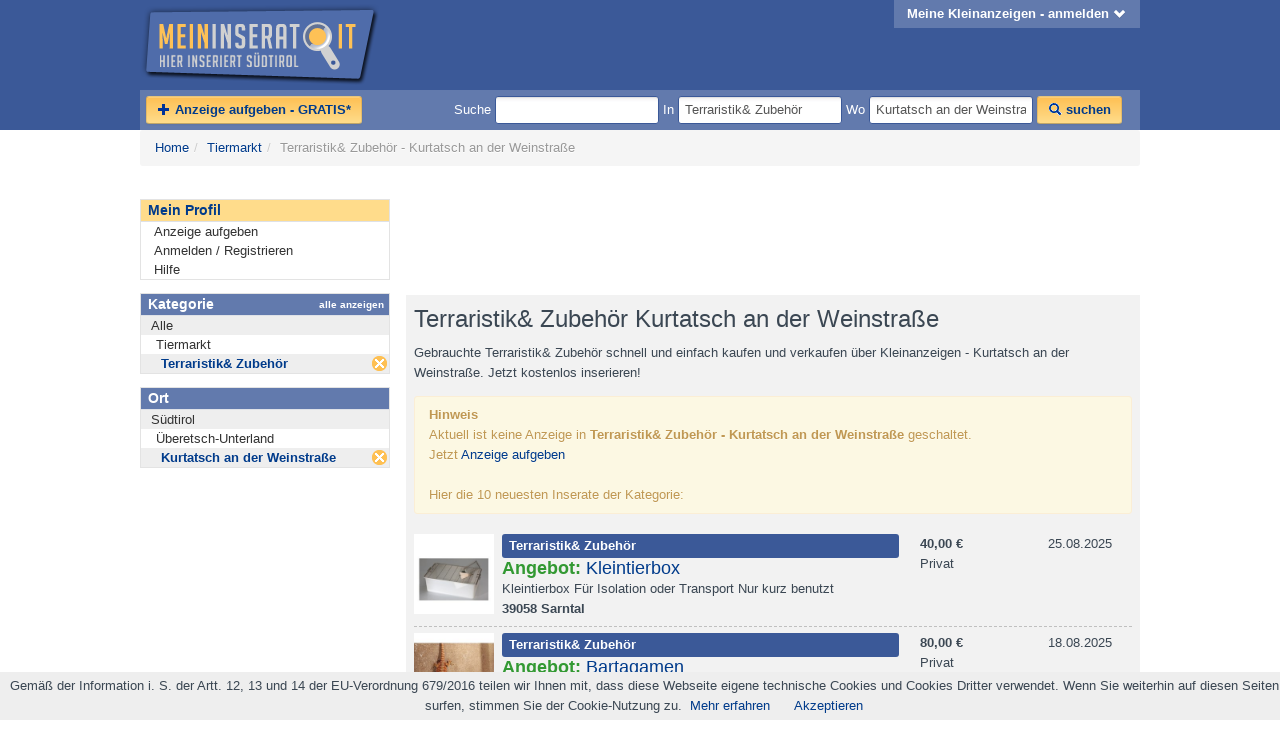

--- FILE ---
content_type: text/html; charset=utf-8
request_url: https://www.meininserat.it/terraristik/kurtatsch-an-der-weinstrasse/c1084l114
body_size: 37117
content:

<!DOCTYPE html>
<html>
    <head>
        <meta charset="utf-8" />
        <meta http-equiv="X-UA-Compatible" content="IE=Edge"/>
		<meta name="viewport" content="width=device-width, initial-scale=1.0" />
        
        <title>Terraristik&amp; Zubeh&#246;r Kurtatsch an der Weinstra&#223;e - gebraucht kaufen | MeinInserat.it</title>
        <meta name="description" content="Hier inseriert Kurtatsch an der Weinstra&#223;e: Gebrauchte Terraristik&amp; Zubeh&#246;r schnell und einfach kaufen und verkaufen &#252;ber Kleinanzeigen. Kostenlos inserieren auf MeinInserat.it" />
        
        <meta name="accept-language" content="de-DE">
        <meta property="og:title"       content="Terraristik&amp; Zubeh&#246;r Kurtatsch an der Weinstra&#223;e - gebraucht kaufen | MeinInserat.it" />
        <meta property="og:type"        content="website" />
        <meta property="og:url"         content="https://www.meininserat.it/terraristik/kurtatsch-an-der-weinstrasse/c1084l114" />
        <meta property="og:image"       content="https://www.meininserat.it" />
        <meta property="og:site_name"   content="MeinInserat.it" />
        <meta property="fb:app_id"      content="221522974594844"/>
        <meta property="og:description" content="Hier inseriert Kurtatsch an der Weinstra&#223;e: Gebrauchte Terraristik&amp; Zubeh&#246;r schnell und einfach kaufen und verkaufen &#252;ber Kleinanzeigen. Kostenlos inserieren auf MeinInserat.it"/>

        <script src="/scripts/jquery-1.8.3.min.js?1" type="text/javascript"> </script>
        <script src="/scripts/jquery.validate.js?1" type="text/javascript"> </script>
        <script src="/scripts/jquery.validate.unobtrusive.js?1" type="text/javascript"> </script>
        <script src="/scripts/globalize.js?1" type="text/javascript"> </script>
        <script src="/scripts/cultures/globalize.culture.de-DE.js?1" type="text/javascript"> </script>

        <script src="/scripts/jquery.tmpl.min.js?1" type="text/javascript"> </script>
        <script src="/scripts/jquery-ui-1.9.2.min.js?1" type="text/javascript"> </script>
        <script src="/scripts/temp.js?1" type="text/javascript"> </script>
        
        <script src="/scripts/combobox.js?1" type="text/javascript"> </script>
        <script src="/scripts/jquery.cookie.js?1" type="text/javascript"> </script>
        <script src="/bootstrap/js/bootstrap.js?1" type="text/javascript"> </script>
        <link rel="stylesheet" href="/bootstrap/css/bootstrap.css?1" />
        <link rel="stylesheet" href="/css/bootstrapex.css?1" />
        <link rel="stylesheet" href="/css/framework.css?1" />
        <link rel="stylesheet" href="/css/defaults.less" />
        <link rel="stylesheet" href="/css/clearfix.css?1" />
        <link rel="stylesheet" href="/css/home.css?1" />
        <link rel="stylesheet" href="/css/cl_ads.css?1" />
        <link rel="stylesheet" href="/css/singlead.css?1" />
        <link rel="stylesheet" href="/css/leftnav.css?1" />
        <link rel="stylesheet" href="/css/temp.css?1" />
        <link rel="stylesheet" href="/css/placead.less" />
        <link rel="stylesheet" href="/css/my.css?1" />
        <link rel="stylesheet" href="/content/themes/base/jquery-ui.css?1" />
        <!--[if lt IE 9]>
            <script src="/scripts/html5.js"> </script>
        <![endif]-->
        
    
    

            <script type="text/javascript">

                var _gaq = _gaq || [];
                _gaq.push(['_setAccount', 'UA-11678414-14']);
                _gaq.push(['_trackPageview']);
                _gaq.push(['_trackPageLoadTime']);
                _gaq.push(['_gat._anonymizeIp']);

                (function() {
                    var ga = document.createElement('script');
                    ga.type = 'text/javascript';
                    ga.async = true;
                    ga.src = ('https:' == document.location.protocol ? 'https://ssl' : 'http://www') + '.google-analytics.com/ga.js';
                    var s = document.getElementsByTagName('script')[0];
                    s.parentNode.insertBefore(ga, s);
                })();

            </script>
        		
		<script async='async' src='https://www.googletagservices.com/tag/js/gpt.js'></script>
		<script>
		  var googletag = googletag || {};
		  googletag.cmd = googletag.cmd || [];
		</script>

		<script>
		  googletag.cmd.push(function() {
			googletag.defineSlot('/4661336/miit_listung', [728, 90], 'div-gpt-ad-1486900177827-0').addService(googletag.pubads());
			googletag.pubads().enableSingleRequest();
			googletag.enableServices();
		  });
		</script>
		
    </head>

    
    
    <body class="foobar">
            <header>
                <div class="headerouter">
                    <div class="header">
                        <div id="header-logo">
                            <div><a href="/"><img src="/img/meininseratit.png" /></a></div>
                        </div>
                        <div style=" position: absolute; top: 0; right: 0; ">
<div id="header-logon">
    <ul class="header-nav">
            <li>
                <a href="/meineanzeigen">
                    <strong>Meine Kleinanzeigen - anmelden</strong>
                    <i class="icon-chevron-down icon-white"></i>
                </a>
            </li>
    </ul>
</div>

<style>
    #header-logon .caret {
        margin-top: 7px;
        color: white;
        border-top-color: white;
    }

    x#header-logon .caret {
        border-left: 5px solid transparent;
        border-right: 5px solid transparent;
        border-top: 5px solid #fff;
        margin-top: 12px;
        content: "↓";
        display: inline-block;
        vertical-align: top;
    }

    x#header-logon .caret2 {
        border-left: 5px solid #fff;
        border-top: 5px solid transparent;
        border-bottom: 5px solid transparent;
        margin-top: 10px;
        content: "↓";
        display: inline-block;
        vertical-align: top;
    }

    #header-logon {
        float: right;
    }

    #header-logon ul.header-nav { list-style: none; }

    #header-logon ul.header-nav > li {
        line-height: 28px;
        display: block;
        float: left;
        padding: 0 1em;
        margin-left: 1em;
        background: #627AAD;
    }

    #header-logon ul.header-nav a { display: block; }

    #header-logon ul.header-nav a:hover { display: block; }

    #header-logon .header-dropdown { position: relative; }

    #header-logon .header-dropdown a:hover { text-decoration: none; }

    #header-logon ul.header-dropdown-menu {
        position: absolute;
        display: none;
        list-style: none;
        margin: 0;
        padding: .5em;
        z-index: 1;

        right: 0;
        background: #627AAD;
        border-color: #3B5998;
        border-style: solid;
        border-width: 0 0 3px 0;
        webkit-box-shadow: 0 5px 10px rgba(0, 0, 0, 0.2);
        -moz-box-shadow: 0 5px 10px rgba(0, 0, 0, 0.2);
        box-shadow: 0 5px 10px rgba(0, 0, 0, 0.2);
        -webkit-background-clip: padding-box;
    }

    #header-logon ul.header-dropdown-menu a { white-space: nowrap; }

    #header-logon ul.header-dropdown-menu > li {
        line-height: 21px;
        padding: 0 1em;
    }

    #header-logon ul.header-dropdown-menu > li:hover a { color: #fff; }

    #header-logon ul.header-dropdown-menu > li:hover { background-color: #3B5998; }
</style>
<script type="text/javascript">
    $(document).ready(function() {

        var closetimer = 0;

        $('#header-logon .dropdown-toggle').hover(function() {
            //$('ul#search-category').css('display', 'block');
            $('#header-logon .header-dropdown-menu').slideDown();
            canceltimer();
        }, function() {
            setclosetimer();
        });

        function close() {
            //$('ul#search-category').css('display', 'none');
            $('#header-logon .header-dropdown-menu').slideUp();
        }

        $('#header-logon .header-dropdown-menu').hover(function() {
            canceltimer();
        }, function() {
            setclosetimer();
        });

        function setclosetimer() {
            $.log('setclosetimer');
            if (!closetimer) {
                closetimer = window.setTimeout(close, 500);
            }
        }

        function canceltimer() {
            $.log('canceltimer');
            if (closetimer) {
                window.clearTimeout(closetimer);
                closetimer = null;
            }
        }
    });
</script>

                            
                        </div>
<div id="header-searchbar">
    <div id="searchbari">
        <div id="searchbarLeft">
            <a id="placead-button" class="btn btn-yellow" href=/anzeige-aufgeben><i class="icfi icon-plus icon-blue"></i>  Anzeige aufgeben - GRATIS*</a>
        </div>
        <div id="searchbarRight">
            <form action="/ads/search" method="post" class="form form-inline">
                &nbsp;&nbsp;&nbsp;&nbsp;&nbsp;&nbsp;&nbsp;&nbsp;&nbsp;&nbsp;&nbsp;&nbsp;&nbsp;&nbsp;&nbsp;&nbsp;&nbsp;&nbsp;
                <span>Suche</span>
                <input type="text" name="q"/>
                <span>In</span>
                <div id="searchbarCategory">
                    <input type="text" id="" class="search-category swallowenter" value="Terraristik&amp; Zubeh&#246;r" readonly />
                    <input type="hidden" style="width: 2em" name="c" id="c" value="1084" />
                    <ul class="search-category">
        <li class="all"><a href="javascript:setcategory(0,'Alle Kategorien');">Alle Kategorien</a></li>
            <li>
                    <ul>
                            <li><a href="javascript:setcategory(7,'Autos &amp; Gebrauchtwagen');">Autos &amp; Gebrauchtwagen</a></li>
                            <li><a href="javascript:setcategory(8,'Autoreifen, Felgen &amp; Schneeketten');">Autoreifen, Felgen &amp; Schneeketten</a></li>
                            <li><a href="javascript:setcategory(23,'Motorr&#228;der');">Motorr&#228;der</a></li>
                            <li><a href="javascript:setcategory(24,'Quads &amp; Zubeh&#246;r');">Quads &amp; Zubeh&#246;r</a></li>
                            <li><a href="javascript:setcategory(25,'LKWs, Transporter, Busse &amp; Nutzfahrzeuge');">LKWs, Transporter, Busse &amp; Nutzfahrzeuge</a></li>
                            <li><a href="javascript:setcategory(26,'Autoteile &amp; Zubeh&#246;r');">Autoteile &amp; Zubeh&#246;r</a></li>
                            <li><a href="javascript:setcategory(27,'Motorradteile &amp; Zubeh&#246;r');">Motorradteile &amp; Zubeh&#246;r</a></li>
                            <li><a href="javascript:setcategory(29,'Motorradbekleidung &amp; Helme');">Motorradbekleidung &amp; Helme</a></li>
                            <li><a href="javascript:setcategory(30,'Boote &amp; Zubeh&#246;r');">Boote &amp; Zubeh&#246;r</a></li>
                            <li><a href="javascript:setcategory(31,'Oldtimer &amp; Zubeh&#246;r');">Oldtimer &amp; Zubeh&#246;r</a></li>
                            <li><a href="javascript:setcategory(32,'Wohnwagen &amp; Wohnmobile');">Wohnwagen &amp; Wohnmobile</a></li>
                            <li><a href="javascript:setcategory(1088,'Traktoren, Transporter, Einachser &amp; Zubeh&#246;r');">Traktoren, Transporter, Einachser &amp; Zubeh&#246;r</a></li>
                            <li><a href="javascript:setcategory(1089,'Motorschlitten &amp; Pistenraupen');">Motorschlitten &amp; Pistenraupen</a></li>
                            <li><a href="javascript:setcategory(1097,'Anh&#228;nger &amp; Auflieger');">Anh&#228;nger &amp; Auflieger</a></li>
                            <li><a href="javascript:setcategory(1112,'Sonstiges');">Sonstiges</a></li>
                    </ul>
                <a href="javascript:setcategory(6,'Fahrzeugmarkt');">Fahrzeugmarkt</a>
            </li>
            <li>
                    <ul>
                            <li><a href="javascript:setcategory(201,'Wohnung mieten');">Wohnung mieten</a></li>
                            <li><a href="javascript:setcategory(202,'Wohnung kaufen');">Wohnung kaufen</a></li>
                            <li><a href="javascript:setcategory(203,'Haus mieten');">Haus mieten</a></li>
                            <li><a href="javascript:setcategory(204,'Haus kaufen');">Haus kaufen</a></li>
                            <li><a href="javascript:setcategory(210,'Gewerbeimmobilien');">Gewerbeimmobilien</a></li>
                            <li><a href="javascript:setcategory(211,'Wohngemeinschaften');">Wohngemeinschaften</a></li>
                            <li><a href="javascript:setcategory(212,'Zwischenmiete');">Zwischenmiete</a></li>
                            <li><a href="javascript:setcategory(213,'Grundst&#252;cke &amp; G&#228;rten');">Grundst&#252;cke &amp; G&#228;rten</a></li>
                            <li><a href="javascript:setcategory(214,'Garagen &amp; Stellpl&#228;tze');">Garagen &amp; Stellpl&#228;tze</a></li>
                            <li><a href="javascript:setcategory(1106,'Landwirtschaft &amp; Forstwirtschaft');">Landwirtschaft &amp; Forstwirtschaft</a></li>
                            <li><a href="javascript:setcategory(1107,'Magazine &amp; Lagerr&#228;ume');">Magazine &amp; Lagerr&#228;ume</a></li>
                            <li><a href="javascript:setcategory(1111,'Sonstiges');">Sonstiges</a></li>
                            <li><a href="javascript:setcategory(1120,'B&#252;ros, Studios &amp; Praxen');">B&#252;ros, Studios &amp; Praxen</a></li>
                            <li><a href="javascript:setcategory(1121,'Gastronomie &amp; Hotellerie');">Gastronomie &amp; Hotellerie</a></li>
                            <li><a href="javascript:setcategory(1122,'Gesch&#228;fte &amp; Gesch&#228;ftslokale');">Gesch&#228;fte &amp; Gesch&#228;ftslokale</a></li>
                    </ul>
                <a href="javascript:setcategory(200,'Immobilienmarkt');">Immobilienmarkt</a>
            </li>
            <li>
                    <ul>
                            <li><a href="javascript:setcategory(501,'Sonstiges');">Sonstiges</a></li>
                            <li><a href="javascript:setcategory(1020,'Gastgewerbe, Tourismus &amp; Events');">Gastgewerbe, Tourismus &amp; Events</a></li>
                            <li><a href="javascript:setcategory(1124,'Bau, Handwerk &amp; Produktion');">Bau, Handwerk &amp; Produktion</a></li>
                            <li><a href="javascript:setcategory(1125,'IT, Informatik &amp; Telekommunikation');">IT, Informatik &amp; Telekommunikation</a></li>
                            <li><a href="javascript:setcategory(1126,'Transport, Logistik &amp; Verkehr');">Transport, Logistik &amp; Verkehr</a></li>
                            <li><a href="javascript:setcategory(1127,'Reinigung, Raumpflege &amp; Haushalt');">Reinigung, Raumpflege &amp; Haushalt</a></li>
                            <li><a href="javascript:setcategory(1128,'Handel, Vertrieb &amp; Verkauf');">Handel, Vertrieb &amp; Verkauf</a></li>
                            <li><a href="javascript:setcategory(1129,'Gesundheit, Medizin &amp; Pflege');">Gesundheit, Medizin &amp; Pflege</a></li>
                            <li><a href="javascript:setcategory(1130,'Verwaltung, Organisation &amp; Assistenz');">Verwaltung, Organisation &amp; Assistenz</a></li>
                            <li><a href="javascript:setcategory(1131,'Technische Berufe &amp; Ingenieurwesen');">Technische Berufe &amp; Ingenieurwesen</a></li>
                            <li><a href="javascript:setcategory(1132,'Kosmetik, Sch&#246;nheitspflege &amp; Wellness');">Kosmetik, Sch&#246;nheitspflege &amp; Wellness</a></li>
                            <li><a href="javascript:setcategory(1133,'Landwirtschaft &amp; Forstwirtschaft');">Landwirtschaft &amp; Forstwirtschaft</a></li>
                            <li><a href="javascript:setcategory(1134,'Marketing, Werbung &amp; PR');">Marketing, Werbung &amp; PR</a></li>
                            <li><a href="javascript:setcategory(1135,'Banken, Versicherungen &amp; Finanzdienstleistungen');">Banken, Versicherungen &amp; Finanzdienstleistungen</a></li>
                            <li><a href="javascript:setcategory(1136,'Wissenschaft, Forschung &amp; Entwicklung');">Wissenschaft, Forschung &amp; Entwicklung</a></li>
                            <li><a href="javascript:setcategory(1137,'Gesch&#228;ftsf&#252;hrung &amp; Management');">Gesch&#228;ftsf&#252;hrung &amp; Management</a></li>
                            <li><a href="javascript:setcategory(1138,'Bildung, Erziehung &amp; soziale Berufe');">Bildung, Erziehung &amp; soziale Berufe</a></li>
                            <li><a href="javascript:setcategory(1139,'Sommerjobs, Ferialjobs &amp; Praktika');">Sommerjobs, Ferialjobs &amp; Praktika</a></li>
                            <li><a href="javascript:setcategory(1140,'Beratung &amp; Consulting');">Beratung &amp; Consulting</a></li>
                            <li><a href="javascript:setcategory(1141,'Recht, Steuern, Finanzen &amp; Controlling');">Recht, Steuern, Finanzen &amp; Controlling</a></li>
                            <li><a href="javascript:setcategory(1142,'Personal &amp; Arbeitsrecht');">Personal &amp; Arbeitsrecht</a></li>
                            <li><a href="javascript:setcategory(1143,'Kunst, Kultur, Medien &amp; Design');">Kunst, Kultur, Medien &amp; Design</a></li>
                            <li><a href="javascript:setcategory(1144,'Sport, Fitness &amp; Freizeit');">Sport, Fitness &amp; Freizeit</a></li>
                            <li><a href="javascript:setcategory(1145,'Ordnung, Kontrolle &amp; Sicherheit');">Ordnung, Kontrolle &amp; Sicherheit</a></li>
                    </ul>
                <a href="javascript:setcategory(500,'Stellenmarkt');">Stellenmarkt</a>
            </li>
            <li>
                    <ul>
                            <li><a href="javascript:setcategory(1078,'Aquarisitk &amp; Zubeh&#246;r');">Aquarisitk &amp; Zubeh&#246;r</a></li>
                            <li><a href="javascript:setcategory(1079,'Hunde &amp; Zubeh&#246;r');">Hunde &amp; Zubeh&#246;r</a></li>
                            <li><a href="javascript:setcategory(1080,'Katzen &amp; Zubeh&#246;r');">Katzen &amp; Zubeh&#246;r</a></li>
                            <li><a href="javascript:setcategory(1081,'Kleintiere &amp; Zubeh&#246;r');">Kleintiere &amp; Zubeh&#246;r</a></li>
                            <li><a href="javascript:setcategory(1082,'Nutztiere &amp; Zubeh&#246;r');">Nutztiere &amp; Zubeh&#246;r</a></li>
                            <li><a href="javascript:setcategory(1083,'Pferde &amp; Zubeh&#246;r');">Pferde &amp; Zubeh&#246;r</a></li>
                            <li><a href="javascript:setcategory(1084,'Terraristik&amp; Zubeh&#246;r');">Terraristik&amp; Zubeh&#246;r</a></li>
                            <li><a href="javascript:setcategory(1085,'Tierbetreuung &amp; Training');">Tierbetreuung &amp; Training</a></li>
                            <li><a href="javascript:setcategory(1086,'Sonstiges');">Sonstiges</a></li>
                            <li><a href="javascript:setcategory(1105,'V&#246;gel &amp; Zubeh&#246;r');">V&#246;gel &amp; Zubeh&#246;r</a></li>
                            <li><a href="javascript:setcategory(1119,'Bienen &amp; Zubeh&#246;r');">Bienen &amp; Zubeh&#246;r</a></li>
                    </ul>
                <a href="javascript:setcategory(600,'Tiermarkt');">Tiermarkt</a>
            </li>
            <li>
                    <ul>
                            <li><a href="javascript:setcategory(960,'Mitfahrgelegenheiten');">Mitfahrgelegenheiten</a></li>
                            <li><a href="javascript:setcategory(971,'Tanzpartner');">Tanzpartner</a></li>
                            <li><a href="javascript:setcategory(972,'Freizeitpartner &amp; Freundschaft');">Freizeitpartner &amp; Freundschaft</a></li>
                            <li><a href="javascript:setcategory(973,'Lebenspartner &amp; Partnerschaft');">Lebenspartner &amp; Partnerschaft</a></li>
                            <li><a href="javascript:setcategory(974,'Reisepartner');">Reisepartner</a></li>
                            <li><a href="javascript:setcategory(1094,'Gesang &amp; Musik');">Gesang &amp; Musik</a></li>
                            <li><a href="javascript:setcategory(1103,'Sprachpartner');">Sprachpartner</a></li>
                            <li><a href="javascript:setcategory(1117,'Sonstiges');">Sonstiges</a></li>
                    </ul>
                <a href="javascript:setcategory(970,'Kontaktanzeigen');">Kontaktanzeigen</a>
            </li>
            <li>
                    <ul>
                            <li><a href="javascript:setcategory(1001,'Nachhilfe &amp; Lernbegleitung');">Nachhilfe &amp; Lernbegleitung</a></li>
                            <li><a href="javascript:setcategory(1021,'Babysitting &amp; Kinderbetreuung');">Babysitting &amp; Kinderbetreuung</a></li>
                            <li><a href="javascript:setcategory(1093,'Tiersitting &amp; Tierbetreuung');">Tiersitting &amp; Tierbetreuung</a></li>
                    </ul>
                <a href="javascript:setcategory(990,'Verschiedenes');">Verschiedenes</a>
            </li>
            <li>
                    <ul>
                            <li><a href="javascript:setcategory(9,'Fahrr&#228;der &amp; Zubeh&#246;r');">Fahrr&#228;der &amp; Zubeh&#246;r</a></li>
                            <li><a href="javascript:setcategory(16,'Garten &amp; Pflanzen');">Garten &amp; Pflanzen</a></li>
                            <li><a href="javascript:setcategory(61,'Haushalt &amp; Haushaltsger&#228;te');">Haushalt &amp; Haushaltsger&#228;te</a></li>
                            <li><a href="javascript:setcategory(100,'Heimwerk &amp; Bau');">Heimwerk &amp; Bau</a></li>
                            <li><a href="javascript:setcategory(103,'Maschinen, Werkzeuge &amp; Ger&#228;te');">Maschinen, Werkzeuge &amp; Ger&#228;te</a></li>
                            <li><a href="javascript:setcategory(300,'Multimedia &amp; Elektronik');">Multimedia &amp; Elektronik</a></li>
                            <li><a href="javascript:setcategory(380,'Musikinstrumente &amp; Zubeh&#246;r');">Musikinstrumente &amp; Zubeh&#246;r</a></li>
                            <li><a href="javascript:setcategory(381,'B&#252;cher &amp; Zeitschriften');">B&#252;cher &amp; Zeitschriften</a></li>
                            <li><a href="javascript:setcategory(382,'Kleidung &amp; Accessoires');">Kleidung &amp; Accessoires</a></li>
                            <li><a href="javascript:setcategory(400,'M&#246;bel &amp; Einrichtung');">M&#246;bel &amp; Einrichtung</a></li>
                            <li><a href="javascript:setcategory(550,'Baby, Kinder &amp; Spielzeug');">Baby, Kinder &amp; Spielzeug</a></li>
                            <li><a href="javascript:setcategory(590,'Sammlungen &amp; Seltenes');">Sammlungen &amp; Seltenes</a></li>
                            <li><a href="javascript:setcategory(700,'Sport &amp; Fitness');">Sport &amp; Fitness</a></li>
                            <li><a href="javascript:setcategory(999,'Sonstiges');">Sonstiges</a></li>
                            <li><a href="javascript:setcategory(1055,'Hobby &amp; Freizeit');">Hobby &amp; Freizeit</a></li>
                            <li><a href="javascript:setcategory(1061,'Altenpflege &amp; medizinische Hilfsmittel');">Altenpflege &amp; medizinische Hilfsmittel</a></li>
                            <li><a href="javascript:setcategory(1063,'Ger&#228;te &amp; Einrichtung f&#252;r Gewerbe');">Ger&#228;te &amp; Einrichtung f&#252;r Gewerbe</a></li>
                            <li><a href="javascript:setcategory(1074,'Musik &amp; Filme');">Musik &amp; Filme</a></li>
                            <li><a href="javascript:setcategory(1077,'Krippen &amp; Figuren');">Krippen &amp; Figuren</a></li>
                            <li><a href="javascript:setcategory(1087,'Landwirtschaftliche Maschinen &amp; Ger&#228;te');">Landwirtschaftliche Maschinen &amp; Ger&#228;te</a></li>
                            <li><a href="javascript:setcategory(1090,'Jagd &amp; Fischerei');">Jagd &amp; Fischerei</a></li>
                            <li><a href="javascript:setcategory(1104,'Wellness, Beauty &amp; Gesundheit');">Wellness, Beauty &amp; Gesundheit</a></li>
                            <li><a href="javascript:setcategory(1146,'Reisen &amp; Urlaub');">Reisen &amp; Urlaub</a></li>
                    </ul>
                <a href="javascript:setcategory(1108,'Flohmarkt');">Flohmarkt</a>
            </li>
    </ul>

                </div>
                <span>Wo</span>

                <input type="text" id="search-location" name="search_location" class="swallowenter " value="Kurtatsch an der Weinstra&#223;e" />
                <input type="hidden" style="width: 2em" width="2" name="l" id="l" value="114" />
                <button name="go" type="submit" class="btn btn-yellow" id="searchbarSearch"><i class="icfi icon-search icon-blue"></i> suchen</button>
            </form>
        </div>
    </div>
</div>



                    </div>
                </div>
            </header>
            <div class="center">
                <div class="clearfix"></div>
                
    <ul class="breadcrumb">
                    <li><a href="/">Home</a><span class="divider">/</span></li>
                    <li><a href="/tiermarkt/kurtatsch-an-der-weinstrasse/c600l114">Tiermarkt</a><span class="divider">/</span></li>
                    <li class="active">Terraristik&amp; Zubeh&#246;r - Kurtatsch an der Weinstra&#223;e</li>
    </ul>

                




<nav id="left">

    <div class="navleft-block logonleft">
        <h2>Mein Profil</h2>
        <ul style="margin-left: 1em">
            <li><a href="/anzeige-aufgeben">Anzeige aufgeben</a></li>
            <li><a href="/Account/Logon">Anmelden / Registrieren</a></li>
            <li><a href="/static/video-anleitungen">Hilfe</a></li>
        </ul>
    </div>

    
	
	

<div class="navleft-block">
        <h2>Kategorie<span class="navleft-showall"><a href="/sitemap/kategorien">alle anzeigen</a></span></h2>
            <a href='/kurtatsch-an-der-weinstrasse/l114' class="lev0">Alle</a>
        <div><ul class='outer'>
<li class='inner'>
 <a href='/tiermarkt/kurtatsch-an-der-weinstrasse/c600l114' class='lev1 '>Tiermarkt</a>
 <ul class='inner'>
 <li class='inner'>
  <a href='/terraristik/kurtatsch-an-der-weinstrasse/c1084l114' class='lev2 current'>Terraristik&amp; Zubeh&#246;r</a><a href='/tiermarkt/kurtatsch-an-der-weinstrasse/c600l114' title='Zurück' class='cross'></a>
 </li>
 </ul>
</div>
    </div>



    <div class="navleft-block">
        <h2>Ort</h2>
            <a href='/terraristik/c1084' class="lev0">S&#252;dtirol</a>
        <div><ul class='outer'>
<li class='inner'>
 <a href='/terraristik/ueberetsch-unterland/c1084l8' class='lev1 '>&#220;beretsch-Unterland</a>
 <ul class='inner'>
 <li class='inner'>
  <a href='/terraristik/kurtatsch-an-der-weinstrasse/c1084l114' class='lev2 current'>Kurtatsch an der Weinstra&#223;e</a><a href='/terraristik/ueberetsch-unterland/c1084l8' title='Zurück' class='cross'></a>
 </li>
 </ul>
</div>
    </div>








    
</nav>
<div class="pull-left">
	
<script type="text/javascript"> <!--
    google_ad_client = "ca-pub-5341589789377557";
    google_ad_slot = "4213468295";
    google_ad_width = 728;
    google_ad_height = 90;
//-->
</script>
<script type="text/javascript"
        src="//pagead2.googlesyndication.com/pagead/show_ads.js"> </script>

	
</div>
<article class="small">
    <h1>Terraristik&amp; Zubeh&#246;r Kurtatsch an der Weinstra&#223;e</h1>
    <p>Gebrauchte Terraristik& Zubehör schnell und einfach kaufen und verkaufen über Kleinanzeigen - Kurtatsch an der Weinstraße. Jetzt kostenlos inserieren!</p>

    
	
    <div class="alert "><b>Hinweis</b><br />Aktuell ist keine Anzeige in <b>Terraristik& Zubehör - Kurtatsch an der Weinstraße</b> geschaltet. <br />Jetzt <a href="/anzeige-aufgeben">Anzeige aufgeben</a><br /><br />Hier die 10 neuesten Inserate der Kategorie:</div>

    
        <ul class="ads">

    <li class="qds-qd clearfix">
        <div class="qds-qd-image"><a href="/terraristik/sarntal/103028/kleintierbox"><img src="/images/ad103028/o_1j3h0olnmeeq1bc31ft81j6q4ta8_thumb.jpg" /></a></div>
        <div class="qds-qd-text">
                <div class="qds-qd-categoryDropDown">Terraristik&amp; Zubeh&#246;r</div>
            <h2><span class="qds-adtype qds-adtype-offering">Angebot:</span> <a href="/terraristik/sarntal/103028/kleintierbox">Kleintierbox</a></h2>
            <p>Kleintierbox
F&#252;r Isolation oder Transport
Nur kurz benutzt</p>
            <p><b>39058 Sarntal</b></p>
        </div>
        <div class="qds-qd-price">
                <div><strong>40,00 €</strong></div>
            <div>
                Privat
            </div>
            
        </div>
        <div class="qds-qd-datetime">25.08.2025</div>
    </li>
    <li class="qds-qd clearfix">
        <div class="qds-qd-image"><a href="/terraristik/sarntal/102999/bartagamen"><img src="/images/ad102999/o_1j2ulduqn1m8rgeh1137qj7rfp9_thumb.jpg" /></a></div>
        <div class="qds-qd-text">
                <div class="qds-qd-categoryDropDown">Terraristik&amp; Zubeh&#246;r</div>
            <h2><span class="qds-adtype qds-adtype-offering">Angebot:</span> <a href="/terraristik/sarntal/102999/bartagamen">Bartagamen</a></h2>
            <p>Junge Bartagamen abzugeben
Ohne Terrarium
Sehr zahm
Infos pn</p>
            <p><b>39058 Sarntal</b></p>
        </div>
        <div class="qds-qd-price">
                <div><strong>80,00 €</strong></div>
            <div>
                Privat
            </div>
            
        </div>
        <div class="qds-qd-datetime">18.08.2025</div>
    </li>
    <li class="qds-qd clearfix">
        <div class="qds-qd-image"><a href="/terraristik/sarntal/102940/heimchen-grilli-acheta-domestica"><img src="/images/ad102940/o_1j0uo1pmi1ekuotr1vver391k4t8_thumb.jpg" /></a></div>
        <div class="qds-qd-text">
                <div class="qds-qd-categoryDropDown">Terraristik&amp; Zubeh&#246;r</div>
            <h2><span class="qds-adtype qds-adtype-offering">Angebot:</span> <a href="/terraristik/sarntal/102940/heimchen-grilli-acheta-domestica">Heimchen Grilli Acheta domestica</a></h2>
            <p>Verkaufe mittlere Heimchen (Grilli Medi) aus eigener Zucht.
Acheta Domestica
Schachtel mit ca 75 St&#252;ck</p>
            <p><b>39058 Sarntal</b></p>
        </div>
        <div class="qds-qd-price">
                <div><strong>5,00 €</strong></div>
            <div>
                Privat
            </div>
            
        </div>
        <div class="qds-qd-datetime">24.07.2025</div>
    </li>
    <li class="qds-qd clearfix">
        <div class="qds-qd-image"><a href="/terraristik/algund/102939/terrarium-100x60x50-cm-lxbxh"><img src="/images/ad102939/o_1j0u8hft312hdj49vdr1edjrepa_thumb.jpg" /></a></div>
        <div class="qds-qd-text">
                <div class="qds-qd-categoryDropDown">Terraristik&amp; Zubeh&#246;r</div>
            <h2><span class="qds-adtype qds-adtype-offering">Angebot:</span> <a href="/terraristik/algund/102939/terrarium-100x60x50-cm-lxbxh">Terrarium 100x60x50 cm (LxBxH)</a></h2>
            <p>Terrarium (100x60x50 cm) in bestem Zustand mit 2 Tageslichtlampen. Auf passendem Tischchen mit Glasplatte (H = 43 cm).</p>
            <p><b>39022 Algund</b></p>
        </div>
        <div class="qds-qd-price">
                <div><strong>40,00 €</strong></div>
            <div>
                Privat
            </div>
            
        </div>
        <div class="qds-qd-datetime">24.07.2025</div>
    </li>
					<li class="qds-ad clearfix">
                        <div class="google-adcontainer">

							<br>
							
<script type="text/javascript"> <!--
    google_ad_client = "ca-pub-5341589789377557";
    google_ad_slot = "8413128185";
    google_ad_width = 336;
    google_ad_height = 280;
//-->
</script>
<script type="text/javascript"
        src="//pagead2.googlesyndication.com/pagead/show_ads.js"> </script>

							
                        </div>
                    </li>
    <li class="qds-qd clearfix">
        <div class="qds-qd-image"><a href="/terraristik/sarntal/101526/verschiedene-terrariums"><img src="/images/ad101526/o_1im51s4mk1gnn1nih1sbo8paotfa_thumb.jpg" /></a></div>
        <div class="qds-qd-text">
                <div class="qds-qd-categoryDropDown">Terraristik&amp; Zubeh&#246;r</div>
            <h2><span class="qds-adtype qds-adtype-offering">Angebot:</span> <a href="/terraristik/sarntal/101526/verschiedene-terrariums">Verschiedene Terrariums</a></h2>
            <p>Terrariums:
1x 30cm x 30cm x 30cm mit Schiebeglas
Preis pro Terrarium 40,00 Euro

1x 30cm x30cm x50cmH&#246;he mit …</p>
            <p><b>39058 Sarntal</b></p>
        </div>
        <div class="qds-qd-price">
                <div><strong>123.455,00 € VB</strong></div>
            <div>
                Privat
            </div>
            
        </div>
        <div class="qds-qd-datetime">07.05.2025</div>
    </li>
    <li class="qds-qd clearfix">
        <div class="qds-qd-image"><a href="/terraristik/muehlwald/98300/terrarientechnik"><img src="/images/ad98300/o_1gshva8umn469nmo7ralf1fk0d_thumb.jpg" /></a></div>
        <div class="qds-qd-text">
                <div class="qds-qd-categoryDropDown">Terraristik&amp; Zubeh&#246;r</div>
            <h2><span class="qds-adtype qds-adtype-offering">Angebot:</span> <a href="/terraristik/muehlwald/98300/terrarientechnik">Terrarientechnik</a></h2>
            <p>Jede Menge Terrarientechnik. Beleuchtung, Benebler, Pumpe, klimacontrol usw sehr guter Zustand, da kaum gebraucht. …</p>
            <p><b>39030 M&#252;hlwald</b></p>
        </div>
        <div class="qds-qd-price">
                <div><strong>500,00 € VB</strong></div>
            <div>
                Privat
            </div>
            
        </div>
        <div class="qds-qd-datetime">21.02.2025</div>
    </li>
                    <li class="qds-ad clearfix">
						<!-- /4661336/miit_listung -->
						<div id='div-gpt-ad-1486900177827-0' style='height:90px; width:728px;'>
						<script>
						googletag.cmd.push(function() { googletag.display('div-gpt-ad-1486900177827-0'); });
						</script>
						</div>
                    </li>
        </ul>
    
    
</article>
                <div class="clearfix"></div>
                
				
                <footer>
                      
                    <div>
    <a href="/static/impressum">Impressum</a>
    |
    <a href="/static/datenschutz">Datenschutz</a>
    |
    <a href="/static/nutzungsbedingungen">Nutzungsbedingungen</a>
    |
    <a href="/kontakt">Kontakt</a>
    |
    <a href="/static/video-anleitungen">Video Anleitungen</a>
</div>
<div>
    Copyright © 2011 - 2026 MeinInserat.it. Alle Rechte vorbehalten. Ausgewiesene Marken gehören den jeweiligen Eigentümern.
</div>
                </footer>
            </div>
    
        

        

        

        
        

        
    



    
        



        <script type="text/javascript">
            window.___gcfg = { lang: 'de' };
            (function() {
                var po = document.createElement('script');
                po.type = 'text/javascript';
                po.async = true;
                po.src = 'https://apis.google.com/js/plusone.js';
                var s = document.getElementsByTagName('script')[0];
                s.parentNode.insertBefore(po, s);
            })();
        </script>

        
    

        
        
        
        
        
        
        <script src="/scripts/cookiechoices.js?1" type="text/javascript"> </script>
        <script>
            document.addEventListener('DOMContentLoaded', function(event) {
                cookieChoices.showCookieConsentBar('Gemäß der Information i. S. der Artt. 12, 13 und 14 der EU-Verordnung 679/2016 teilen wir Ihnen mit, dass diese Webseite eigene technische Cookies und Cookies Dritter verwendet. Wenn Sie weiterhin auf diesen Seiten surfen, stimmen Sie der Cookie-Nutzung zu.',
                    'Akzeptieren', 'Mehr erfahren', 'https://www.meininserat.it/static/datenschutz');
            });
        </script>
    </body>
</html>

--- FILE ---
content_type: text/html; charset=utf-8
request_url: https://www.google.com/recaptcha/api2/aframe
body_size: 268
content:
<!DOCTYPE HTML><html><head><meta http-equiv="content-type" content="text/html; charset=UTF-8"></head><body><script nonce="63EYsZuKRg1YyQQhmZZ2sQ">/** Anti-fraud and anti-abuse applications only. See google.com/recaptcha */ try{var clients={'sodar':'https://pagead2.googlesyndication.com/pagead/sodar?'};window.addEventListener("message",function(a){try{if(a.source===window.parent){var b=JSON.parse(a.data);var c=clients[b['id']];if(c){var d=document.createElement('img');d.src=c+b['params']+'&rc='+(localStorage.getItem("rc::a")?sessionStorage.getItem("rc::b"):"");window.document.body.appendChild(d);sessionStorage.setItem("rc::e",parseInt(sessionStorage.getItem("rc::e")||0)+1);localStorage.setItem("rc::h",'1769667095460');}}}catch(b){}});window.parent.postMessage("_grecaptcha_ready", "*");}catch(b){}</script></body></html>

--- FILE ---
content_type: text/css
request_url: https://www.meininserat.it/css/framework.css?1
body_size: 1203
content:
html {
    overflow-y: scroll
    }
body, form {
    margin: 0;
}
div.center {
    margin: 0 auto;
    width: 1000px;
    position: relative; /* für skyscraper */
}
.shortcut {
    border-top: 5px solid #333;
    position: fixed;
    top: 0;
    background-color:#fff;
}
.shortcut-inner {
    width:1000px;
    margin:auto;
}
.headerouter {
    background-color:#3B5998;
    /*background-color:rgba(59, 89, 152, .9);*/
    width: 100%;
}
.header {
    position: relative;
    width:1000px;
    margin:auto;
    display: block;
    color: White;
}
nav#breadcrumbs {
    margin-bottom:1em;
    }
nav#left {
    float:left;
    width:250px;
    margin: 0 16px 1em 0;
    }
article {
    padding: 0 8px 8px;
    margin: 1em 0;
    }
article.small {
    float:left;
    width:718px;
    background-color: #f2f2f2;
    }
article.wide {
    }
footer {
    clear:both;
    width:1000px;
    margin:1em auto;
    height:100px;
    min-height: 100px;
    border-top: silver dashed 1px;
    color: silver;
    }


.fl { float: left;}
.fr { float: right;}
.zmp { margin: 0;padding: 0;}


/* semantic table*/
.st { text-align: left; line-height: 1em; }
.st th { padding-right: 1em;}

.hl2 { font-weight: bold; margin-bottom: 1em;}
.i { font-style: italic;}
.b { font-weight: bold;}

.mt { margin-top: 1em; }

--- FILE ---
content_type: text/css
request_url: https://www.meininserat.it/css/cl_ads.css?1
body_size: 1804
content:
ul.ads {
    margin: 0;
    padding: 0;
}

li.qds-qd {
    margin-top: .5em;
    padding-bottom: .5em;
    border-bottom: silver dashed 1px;
}

.qds-qd-image, .qds-qd-text, .qds-qd-price, .qds-qd-location, .qds-qd-datetime { float: left; }

.qds-qd-datetime { text-align: right; }

.qds-adtype-offering {
     color: #339933;
    font-weight: bold;
}
.qds-adtype-searching {
     color: #CC3300;
    font-weight: bold;
}
.qds-qd-image {
    width: 80px;
    height: 80px;
}

.qds-qd-image img {
    width: 80px;
    height: 80px;
}

.qds-qd-text h2 { margin: 0; }

.qds-qd-text p { margin: 0; }

.qds-qd-text {
    width: 410px;
    margin-left: 8px;
    overflow: hidden;
}

.qds-qd-price {
    width: 102px;
    margin-left: 8px;
}

.qds-qd-datetime { width: 90px; }

.btnFacebookShare {
    color: #6487B5;
    background-color: #EBEEF5;
    background-image: url(/imgcss/facebook.png);
    background-repeat: no-repeat;
    background-position: 3px center;
    padding: 2px 9px 2px 22px;
    font-size: 12px;
    line-height: 18px;
    border: solid 1px #CAD4E7;
    display: block;
    -moz-border-radius: 2px;
    -webkit-border-radius: 2px;
    border-radius: 2px;
    cursor: pointer;
}

.btnFacebookShare:hover {
    color: #6487B5;
    border: solid 1px #9DACCE;
    text-decoration: none;
}

.socialButtonWrap {
    float: left;
    height: 25px;
    margin-right: 20px;
}

.ads-adsKeywordlistItems { margin-bottom: 1em;background-color: #e8e8e8;padding: 1em;}
.ads-adsKeywordlistItems li { float: left;margin-right: 1em; }

/* search */
.ads-search-categories > li { float: left;margin: 0 1em 0 0;}

.google-adcontainer {
    padding-left: 88px;
}

.qds-qd-categoryDropDown {
    padding: 2px .5em;
    -webkit-border-radius: 3px;
    font-weight: bold;
    color: white;
    background-color: #3B5998;
    margin-right: 1em;
}

--- FILE ---
content_type: text/css
request_url: https://www.meininserat.it/css/singlead.css?1
body_size: 2470
content:
article.viewad { padding: 0; }

.viewad-left {
    float: left;
    width: 654px;
    overflow: hidden;
    background-color: #fff;
}
.viewad-right {
    float: left;
    width: 336px;
    margin-left: 10px;
}
/*.viewad-right-boxo {
    background-color: #F2F2F2;
    border: 1px solid #ccc;
    -moz-border-radius: 3px;
    -webkit-border-radius: 3px;
    border-radius: 3px;
}
.viewad-right-boxi {
    padding: 10px;
    border: 1px solid #fff;
    -moz-border-radius: 3px;
    -webkit-border-radius: 3px;
    border-radius: 3px;
}*/

.viewad h1 { margin: 0 0 .5em 0; }
.viewad strong { display: block;font-size: 16px; }

.viewad-images { margin-bottom: 1em; }
.viewad-imagebig { width: 470px; height: 352px; float: left; overflow: hidden; }
.viewad-imagethumb { border: solid 1px silver; width: 70px; height: 70px;margin: 0 0 1px 1px; }
.viewad-imagethumb:hover { border: solid 1px #00f; }
.viewad-images ul { margin: 0; padding: 0; float: right; width: 148px; }
.viewad-images li { float: left; list-style: none; }

.viewad-left dl { margin-bottom: 1em; }
.viewad-left dt { float: left; clear: both; margin-right: 1em; font-weight: bold }
.viewad-left dd { float: left; }

.viewad-left p { margin-bottom: 1em; }
.viewad-left .postertype {
    border: solid 1px black;
    padding: 0 10px;
    display: inline-block;
    *display: inline;
    *zoom: 1;
    background-color: #FFDC8B;
}

.white-space-pre-line { white-space: pre-line; }

#viewad-enquiry-outer {
    display: block;
    margin-bottom: 1em;
    text-shadow: none;
    cursor: default;
}
#viewad-enquiry-button {
    text-align: left;
}
#viewad-enquiry {
    /*display: none;*/
    text-align: left;
}
#viewad-enquiry dt { float: left; clear: left; }

#viewad-enquiry p {
    color: #333333;
    font-weight: normal;
    }
#viewad-enquiry h4 {
    font-size: 13px;
    font-weight: bold;
    color: #003b8b;
    margin-bottom: 1em;
}
#viewad-enquiry textarea,
#viewad-enquiry input {
    margin-bottom: 1em;
}
#viewad-enquiry textarea,
#viewad-enquiry input[type=text] {
    box-sizing: border-box;
    -moz-box-sizing: border-box;
    -webkit-box-sizing: border-box;
    width: 100%;
}
#viewad-enquiry input {
    height: 28px;
}

#viewad-enquiry label { display: block; }

#viewad-infotable {
    line-height: 21px;
    }

.viewad-right-boxi span {
    color: #003b8b;
    font-weight: bold;
}

.viewad-details-lbl { padding-right: 10px;font-weight: bold;}

.viewad-form-modal-close {
    top: 10px;
    right: 10px;
    position: absolute;
    z-index: 1;
}

--- FILE ---
content_type: text/css
request_url: https://www.meininserat.it/css/temp.css?1
body_size: 7747
content:
s.inlineblock {
    display: inline;
    display: inline-block;
    zoom: 1;
}
.clearfix {
    clear: both;
}
div#menubar {
    float: left;
    width: 100%;
    height: 61px;
}
div#menubari {
    padding:6px 0;
    }


div#createad {
    xborder-width: 1px 1px 0 1px;
    border-style: solid;
    border-color: #1D4088;
    /*background:#627AAD;*/
    bottom:0;
    padding:6px;
    margin:0 6px 0 0;
    }


ul#leftnav {
    width:50%;
    }
ul#leftnav a.back {
    float:right;
    }

fieldset {
    border:solid 1px black;
    margin: 10px;
    padding: 10px;
    }
legend {
    padding: 0 10px;
    }

.message {
    padding: 1em 2em 1em 3em;
    margin-bottom: 1em;
    -webkit-box-shadow: 2px 2px 2px #c8c8c8;
       -moz-box-shadow: 2px 2px 2px #c8c8c8;
            box-shadow: 2px 2px 2px #c8c8c8;
    border: solid 1px;
    }

.message.error a { color: #880000; }
.message.error {
    background: url(/imgcss/exclamation.png) 8px 16px no-repeat;
    background-color: #ffe3e3;
    border-color: #dd0000;
    color: #880000;
    }

.message.warning a { color: #A6750C; }
.message.warning {
    background: url(/imgcss/warning.png) 8px 16px no-repeat;
    background-color: #FFEBC1;
    border-color: #FDBF3B;
    color: #A6750C;
    }

.message.notice a,
.message.success a { color: #005f00; }
.message.notice,
.message.success {
    background: url(/imgcss/true.png) 8px 16px no-repeat;
    background-color: #dfffdf;
    border-color: #9fcf9f;
    color: #005f00;
    }

.message.info {
    background: url(/imgcss/gear.png) 8px 16px no-repeat;
    background-color: #d5edf8;
    border-color: #92cae4;
    color: #205791;
    }

.message.info > span {
    background: url(/imgcss/gear.png) 8px 16px no-repeat;
    padding-left: 2em;
    }

.message.noicon {
    background-image: none;
    padding-left: 1em;
    }

/*  ---   search-category ---- */
ul.search-category ,
ul.search-category ul {
    margin:0;
    padding: 0;
    position: absolute;
    *left: 0;
    *margin-top: 30px;
    }
ul.search-category  {
    display: none;
    list-style: none;
    z-index: 1;
}
ul.search-category ul {
    display: none;
    margin-left: 200px;
    list-style: none;
    *margin-top: 0;
}
ul.search-category li:hover {
}
ul.search-category li {
    position: relative;
}
ul.search-category > li:before {
    background:url(/imgcss/surveymaster/ui-icons_d8e7f3_256x240.png) no-repeat -32px -16px;
    width:16px;
    height:16px;
    display:block;
    position:absolute;
    content: " ";
    top:4px;
    right:0px;
}
ul.search-category > li.all:before { background: none; }

ul.search-category li a{
    width:172px;
    background-color: #3B5998; 
    display: block;
    padding:4px 14px;
}
ul.search-category li a:hover{
    background-color: #627AAD;
}
input#search-location.error {
    border: dashed 1px red;
    background: #fcc;
    }

/* ======== Header ======== */
div#header-logo {
    height: 90px;
}
div#header-logon a{
    color: #fff;
}

div#header-logo > div {
    height:50px;
    line-height:50px;
}

div#header-searchbar {
    width:1000px;
    margin:0 auto 0 auto;
    color: #fff;
    background:#627AAD;
}

#searchbarLeft {
    margin:0 6px;
    padding:6px 0;
    display: inline-block;
    *display: inline;
    *zoom: 1;
    }
#searchbarRight {
    margin:0 6px;
    padding:6px 0;
    display: inline-block;
    *display: inline;
    *zoom: 1;
    }
#searchbarRight span {
    display: inline-block;
    vertical-align: middle;
    }
#searchbarCategory {
    position: relative;
    display: inline-block;
    *display: inline;
    *zoom: 1;
    }

div#header-searchbar input {
    border: solid 1px #3B5998;
    width: 150px;
}
ul.search-category a{
    color: #fff;
    }

.border-right-ccc {
    border-width: 0 1px 0 0;
    border-color: #aaa;
    border-style: solid;
    }


/* ================ Icons =================== */
a.icon { 
    line-height: 24px;
    display: inline-block;
    *display: inline;
    *zoom: 1;
    padding: 2px 4px;
    border: solid 1px #92cae4;
    -webkit-border-radius: 2px; 
        -moz-border-radius: 2px;
            border-radius: 2px; 
 }
.iconic { font-size: 16px;line-height: 16px;vertical-align: text-top;padding: 0 4px 0 0; } 
.icon span { padding-right: 4px; } 
.icon.orange span { color:#F9A31A; } 
.icon.red span { color:red; } 
.icon.green span { color:#86C441; } 

x.cl-icon.edit { background: url(/img/iconic/pen_24x24.png)            2px center no-repeat; }
x.cl-icon.delete { background: url(/img/iconic/x_21x21.png)            2px center no-repeat; }
x.cl-icon.remove { background: url(/img/iconic/denied_24x24.png)       2px center no-repeat; }
x.cl-icon.ok { background: url(/img/iconic/check_24x20.png)            2px center no-repeat; color:#86C441 }
x.cl-icon.approve { background: url(/img/iconic/lock_stroke_18x24.png) 2px center no-repeat; color: red; }

.message.info .cl-icon {
    border: solid 1px #92cae4;
    }
/*.message.info .cl-icon:hover {
    border: solid 1px #444;
    color: #444;
    }*/

/* ================ AdSense / SkyScraper =================== */
div#skyscraper{
    height: 900px;
    width: 160px;
    position: absolute;
    left: 1000px;
    top: 1em;
    margin-left: 1em;
    }

/* ================ Logon From =================== */
article.border {
    border: 1px solid #aaa;
    background-color: #f2f2f2;
    -moz-border-radius: 6px;
    -webkit-border-radius: 6px;
    border-radius: 6px;}

article .row .control-label {
    white-space: nowrap;
    }
article .row {
    margin-bottom: 1em;
}
/* ================ Logon From =================== */
form#changepassword .control-label { width: 180px; }
form#changepassword .controls { margin-left: 200px; }

/* ================ bootstrap =================== */
.btn {
    font-size: 13px;
    line-height: 18px;
    *line-height: 18px;
    padding-left: 10px;
    padding-right: 10px;
}
[class^="icon-"],
[class*=" icon-"] {
    margin-top: 0;
}
textarea,
input[type="text"],
input[type="password"],
input[type="datetime"],
input[type="datetime-local"],
input[type="date"],
input[type="month"],
input[type="time"],
input[type="week"],
input[type="number"],
input[type="email"],
input[type="url"],
input[type="search"],
input[type="tel"],
input[type="color"],
.uneditable-input {
    height: 18px;
    font-size: 13px;
    line-height: 18px;
}
textarea {
  height: auto;
}
div.alert span {
    vertical-align: middle ;
}

/*  #### categoryDropDown ### */
div.categoryDropDown { cursor: pointer; }

ul.categoryDropDown {
    display: none;
    z-index: 1;
    position: absolute;
}
ul.categoryDropDown ul {
    display: none;
    position: absolute;
    top: 0;
    margin-left: 216px;
}
ul.categoryDropDown li {
    padding: 0 16px;
    position: relative;
    display: block;
    width: 200px;
    background-color: #3B5998;
    color: #eee;
}
ul.categoryDropDown a {
    color: #eee;
    text-decoration: underline;
    font-weight: normal;
}
ul.categoryDropDown a.current {
    font-weight: bold;
    color: orange;
}
ul.categoryDropDown li.hasChildnodes > a { text-decoration: none; }
ul.categoryDropDown li.hasChildnodes::before {
    background: url(/imgcss/surveymaster/ui-icons_d8e7f3_256x240.png) no-repeat -32px -16px;
    width: 16px;
    height: 16px;
    display: block;
    position: absolute;
    content: " ";
    top: 4px;
    right: 0px;
}
ul.categoryDropDown li:hover { background-color: #627AAD; }


/* pagination bootstrap override */
.pagination ul > li > a:hover, .pagination ul > .active > a, .pagination ul > .active > span {
    background-color: #FFDC8B;
}